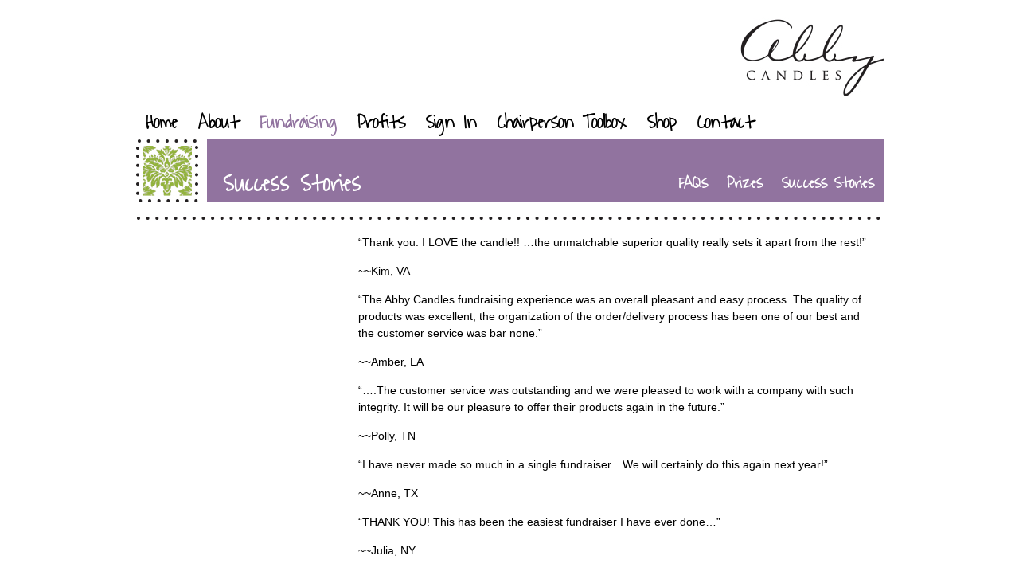

--- FILE ---
content_type: text/html; charset=utf-8
request_url: http://abbycandles.com/fundraising/success-stories/
body_size: 19518
content:


<!DOCTYPE html>
<!--[if lt IE 7]>      <html class="no-js lt-ie9 lt-ie8 lt-ie7"> <![endif]-->
<!--[if IE 7]>         <html class="no-js lt-ie9 lt-ie8"> <![endif]-->
<!--[if IE 8]>         <html class="no-js lt-ie9"> <![endif]-->
<!--[if gt IE 8]><!--> <html class="no-js"> <!--<![endif]-->
<head id="head1"><link href="../../App_Themes/Abby/00-normalize.css" type="text/css" rel="stylesheet" /><link href="../../App_Themes/Abby/01-main.css" type="text/css" rel="stylesheet" /><link href="../../App_Themes/Abby/10-style.css" type="text/css" rel="stylesheet" /><meta charset="utf-8" /><meta http-equiv="X-UA-Compatible" content="IE=edge,chrome=1" /><title>
	Success Stories
</title><link href="https://fonts.googleapis.com/css?family=Waiting+for+the+Sunrise" rel="stylesheet" type="text/css" />
<!--[if lte IE 9]>
    <link rel="stylesheet" href="https://fonts.googleapis.com/css?family=Waiting+for+the+Sunrise:400" />
<![endif]-->
    

    <script src="/common/js/modernizr-2.6.2.min.js"></script>
    <script type="text/javascript" src="/common/js/common.js"></script>

    
<script>
    (function (i, s, o, g, r, a, m)
    {
        i['GoogleAnalyticsObject'] = r; i[r] = i[r] || function ()
        {
            (i[r].q = i[r].q || []).push(arguments)
        }, i[r].l = 1 * new Date(); a = s.createElement(o),
        m = s.getElementsByTagName(o)[0]; a.async = 1; a.src = g; m.parentNode.insertBefore(a, m)
    })(window, document, 'script', '//www.google-analytics.com/analytics.js', 'ga');

    ga('create', 'UA-49840415-1', 'abbycandles.com');
    ga('send', 'pageview');

</script>

<link href="/Telerik.Web.UI.WebResource.axd?d=PMrIT5dOWaVYIcpFWUE4nCYuSJwnlyDLYirR_T4eSgyAk-OTWh967v2w2z6rWrK_k_XmlI4sFktAxr-TXkELz9yErPqNoIR_zPU-40fJu_rUw462kZ9POitWh6oHVD1I0&amp;t=638840874637275692&amp;compress=1&amp;_TSM_CombinedScripts_=%3b%3bTelerik.Web.UI%2c+Version%3d2020.1.114.45%2c+Culture%3dneutral%2c+PublicKeyToken%3d121fae78165ba3d4%3aen-US%3a40a36146-6362-49db-b4b5-57ab81f34dac%3a45085116%3ad7e35272%3a4f5793d0%3a623b54e%3aed2942d4%3ac5d7b491" type="text/css" rel="stylesheet" /></head>
<body  class="yellow">
    <form method="post" action="./" id="form1">
<div class="aspNetHidden">
<input type="hidden" name="RadStyleSheetManager1_TSSM" id="RadStyleSheetManager1_TSSM" value="" />
<input type="hidden" name="RadScriptManager1_TSM" id="RadScriptManager1_TSM" value="" />
<input type="hidden" name="__EVENTTARGET" id="__EVENTTARGET" value="" />
<input type="hidden" name="__EVENTARGUMENT" id="__EVENTARGUMENT" value="" />
<input type="hidden" name="__VIEWSTATE" id="__VIEWSTATE" value="47OaNdsppl286gF+mVc6DwUtpebDoVdm84/c/[base64]/ziCNNC5vPfzN7YXyDSvP9gjBg5jbmi4C4eFYVxbCHZaYfyyMK0i605NKjcFBOmnKei92TIVvd6rK4q8EgD+Z0KLQgwFXxQCO5BwMCtxUzSkyxPlEQb/S0heV33eKjbVdceubK2Sco3VwTxClpk/FCVfXLpQ94tifiZkwTLwHi1Rxqvd0=" />
</div>

<script type="text/javascript">
//<![CDATA[
var theForm = document.forms['form1'];
if (!theForm) {
    theForm = document.form1;
}
function __doPostBack(eventTarget, eventArgument) {
    if (!theForm.onsubmit || (theForm.onsubmit() != false)) {
        theForm.__EVENTTARGET.value = eventTarget;
        theForm.__EVENTARGUMENT.value = eventArgument;
        theForm.submit();
    }
}
//]]>
</script>


<script src="/WebResource.axd?d=pynGkmcFUV13He1Qd6_TZMbrKJDrnX3XVdpMwM-NdhuFKAF-gfeMx9R74PjnrJX4XYoxb3JHZfc9mS36DJdpkQ2&amp;t=638901356248157332" type="text/javascript"></script>


<script src="/Telerik.Web.UI.WebResource.axd?_TSM_HiddenField_=RadScriptManager1_TSM&amp;compress=1&amp;_TSM_CombinedScripts_=%3b%3bSystem.Web.Extensions%2c+Version%3d4.0.0.0%2c+Culture%3dneutral%2c+PublicKeyToken%3d31bf3856ad364e35%3aen-US%3aa8328cc8-0a99-4e41-8fe3-b58afac64e45%3aea597d4b%3ab25378d2%3bTelerik.Web.UI%3aen-US%3a40a36146-6362-49db-b4b5-57ab81f34dac%3a16e4e7cd%3af7645509%3a22a6274a%3aed16cbdc%3a88144a7a%3a24ee1bba%3ac128760b%3a19620875%3a874f8ea2%3ac172ae1e%3af46195d3%3a9cdfc6e7%3a33715776%3ae330518b%3a2003d0b8%3a1e771326%3ac8618e41%3ae4f8f289%3a1a73651d%3a333f8d94" type="text/javascript"></script>
<div class="aspNetHidden">

	<input type="hidden" name="__VIEWSTATEGENERATOR" id="__VIEWSTATEGENERATOR" value="B8F458F9" />
	<input type="hidden" name="__EVENTVALIDATION" id="__EVENTVALIDATION" value="KPnN5/ThRW3nPF6im/g2UzXatdO9Ccj0EcCxZkguENHIriZm1e/0MhSXPRVhk3gheaHvUOQZ2yFbAxPjqUSR6tXuteDgJRRwLYwG9kUjMqfvehhNe/ApUFWVGMgI7WQf" />
</div>
        <script type="text/javascript">
//<![CDATA[
Sys.WebForms.PageRequestManager._initialize('ctl00$RadScriptManager1', 'form1', ['tctl00$RadAjaxManager1SU','RadAjaxManager1SU'], [], [], 90, 'ctl00');
//]]>
</script>

          <Script type="text/javascript">
            function onRequestStart(sender, args)
            {

              if (args.get_eventTarget().indexOf("ExportTo") >= 0)
              {

                args.set_enableAjax(false);

              }

            }
          </Script>

        <div id="LoadingPanel1" style="display:none;height:64px;width:200px;">
	
            <span id="LabelAjaxLoad" style="color:Black;">Loading... </span>
        
</div>
        <div id="ctl00_RadNotification" style="display:none;">
	<!-- 2020.1.114.45 --><div id="ctl00_RadNotification_popup" class="RadNotification RadNotification_Default rnRoundedCorners" style="display:none;position:absolute;">
		<div class="rnTitleBar" id="ctl00_RadNotification_titlebar">
			<span class="rnTitleBarIcon"><img src="/WebResource.axd?d=CZVn9yIcBNb4BMXatiSt3uwV28Nz3hNp9KjIEK8_UDR4y1N2eYA9R6ultXsVOYM-2BVw2F_QP081d5qWlDkLBBLslv6quIJYGmOF5OiH_UTjBwbWjAv1--toaumAxQEjePGD3I14pHCchFoGeafmSHjOWYqmTyiVj7_qX01OKT81&amp;t=637144937660000000" alt="" /></span><span class="rnTitleBarTitle">Message</span><ul class="rnCommands">
				<li class="rnCloseIcon"><a href="javascript:void(0);" title="Close" id="ctl00_RadNotification_rnCloseIcon"></a></li>
			</ul>
		</div><div id="ctl00_RadNotification_XmlPanel" class="RadXmlHttpPanel">
			<div id="ctl00_RadNotification_C" class="rnContentWrapper">
				<div class="rnContentIconClipIn">
					<div class="rnContentIconClip">
						<img src="/WebResource.axd?d=CZVn9yIcBNb4BMXatiSt3uwV28Nz3hNp9KjIEK8_UDR4y1N2eYA9R6ultXsVOYM-2BVw2F_QP081d5qWlDkLBBLslv6quIJYGmOF5OiH_UTjBwbWjAv1--toaumAxQEjePGD3I14pHCchFoGeafmSHjOWYqmTyiVj7_qX01OKT81&amp;t=637144937660000000" alt="" />
					</div>
				</div><div id="ctl00_RadNotification_simpleContentDiv" class="rnContent"></div>
			</div><input type="hidden" name="ctl00$RadNotification$hiddenState" id="ctl00_RadNotification_hiddenState" /><input id="ctl00_RadNotification_XmlPanel_ClientState" name="ctl00_RadNotification_XmlPanel_ClientState" type="hidden" />
		</div><div tabindex="0" id="ctl00_RadNotification_TitleMenu">
			<div class="RadMenu RadMenu_Default RadMenu_Context RadMenu_Default_Context rmRoundedCorners rmRoundedCorners_Default">

			</div><input class="rmActive rmVertical rmGroup rmLevel1" id="ctl00_RadNotification_TitleMenu_ClientState" name="ctl00_RadNotification_TitleMenu_ClientState" type="hidden" />
		</div>
	</div><input id="ctl00_RadNotification_ClientState" name="ctl00_RadNotification_ClientState" type="hidden" />
</div>
        

        <div id="RadAjaxManager1SU">
	<span id="ctl00_RadAjaxManager1" style="display:none;"></span>
</div>

        <div class="maincontainer">
            <div class="header">
                
                <div class="abbylogo">
                    <a href="/"><img class="logo" src="/wp-content/themes/AbbyTheme/images/abbylogo.jpg" alt="Abby Candles" /></a>
                </div><!-- end abbylogo -->
                
<!--<div>
  CustomerId: 1
</div>-->
<div class="nav">
    <div id="menu"><!-- TODO: add 'current-menu-item' and 'current_page_item' to current menu item -->
        <!--<div style="position:absolute; left:870px; top:-5px;"><a href="/ahg/"><img src="/wp-content/themes/AbbyTheme/images/ahg-menu-logo.png" alt="American Heritage Girls" /></a></div>-->
        <div class="menu-main-container"><ul id="menu-main" class="menu">
            <li id="menu-item-379" class="           menu-item menu-item-type-post_type menu-item-object-page menu-item-379 "><a href="/" >Home</a></li>
            <li id="menu-item-378" class="purplelink menu-item menu-item-type-post_type menu-item-object-page menu-item-378 "><a href="/about-us/" >About</a></li>
            <li id="menu-item-377" class="yellowlink menu-item menu-item-type-post_type menu-item-object-page menu-item-377 "><a href="/fundraising/" >Fundraising</a></li>
            <li id="menu-item-399" class="pinklink   menu-item menu-item-type-post_type menu-item-object-page menu-item-399 "><a href="/profits/" >Profits</a></li>
            <li id="menu-item-376" class="limelink   menu-item menu-item-type-post_type menu-item-object-page menu-item-376 "><a href="/sign-in-register/" >Sign In</a></li>
            <li id="menu-item-375" class="bluelink   menu-item menu-item-type-post_type menu-item-object-page menu-item-375 "><a href="/chairperson-toolbox/" >Chairperson Toolbox</a></li>
            <li id="menu-item-629" class="greenlink  menu-item menu-item-type-post_type menu-item-object-page menu-item-629 "><a href="http://shop.abbycandles.com?cid=1" >Shop</a></li>
            <li id="menu-item-373" class="           menu-item menu-item-type-post_type menu-item-object-page menu-item-373 "><a href="/contact/" >Contact</a></li>
        </ul></div>
    </div><!-- end menu -->
</div><!-- end nav -->


                <div class="titlebarcontain">
                    <div class="titlebarlogo">
                        <img src="/wp-content/themes/AbbyTheme/images/interiorheaderbox.jpg" alt="Logo box" />
                    </div><!-- end titlebarlogo -->
                    
    <div class="titlebaryellow">
        <h1>Success Stories</h1>
        <div class="subnav">
            <div id="submenu">
                <div class="menu-fundraising-container"><ul id="menu-fundraising" class="menu">
                    <li id="menu-item-408" class="menu-item menu-item-type-post_type menu-item-object-page menu-item-408"><a href="/fundraising/faqs/" >FAQs</a></li>
                    <li id="menu-item-410" class="menu-item menu-item-type-post_type menu-item-object-page menu-item-410"><a href="/fundraising/prizes-and-incentives/" >Prizes</a></li>
                    <li id="menu-item-409" class="menu-item menu-item-type-post_type menu-item-object-page menu-item-409"><a href="/fundraising/success-stories/" >Success Stories</a></li>
                    <!--<li id="menu-item-837" class="menu-item menu-item-type-taxonomy menu-item-object-category menu-item-837"><a href="/category/tipstools/" >Tips and Tools</a></li>-->
                </ul></div>                    
            </div><!-- end submenu -->
        </div><!-- end subnav -->
        <div class="clear"> </div><!-- end clear -->
    </div><!-- end titlebar -->
                    <img style="padding-top: 15px;" src="/wp-content/themes/AbbyTheme/images/footerdots.jpg" alt="dots" />
                </div><!-- end titlebarcontain -->
            </div><!-- end header -->

            
    <div class="bodyarea">
    
        <div class="pagesidebar">
            <div id="widget_sp_image-13" class="widget widget_sp_image"><img width="225" height="78" alt="" class="attachment-225x78" style="max-width: 225px;max-height: 78px;" src="http://abbycandles.decisiondesign.com/wp-content/uploads/2012/09/thumbsup.jpg" /></div>        
        </div><!-- end pagesidebar -->
        
        <div class="bodycontent">
            <p><em>“Thank you. I LOVE the candle!! …the unmatchable superior quality really sets it apart from the rest!”</em></p>
            <p><em>     ~~Kim, VA</em></p>
            <p><em>“The Abby Candles fundraising experience was an overall pleasant and easy process. The quality of products was excellent, the organization of the order/delivery process has been one of our best and the customer service was bar none.”</em></p>
            <p><em>     ~~Amber, LA</em></p>
            <p><em>“….The customer service was outstanding and we were pleased to work with a company with such integrity.  It will be our pleasure to offer their products again in the future.”</em></p>
            <p><em>     ~~Polly, TN</em></p>
            <p><em>“I have never made so much in a single fundraiser…We will certainly do this again next year!”</em></p>
            <p><em>     ~~Anne, TX</em></p>
            <p><em>“THANK YOU! This has been the easiest fundraiser I have ever done…”</em></p>
            <p><em>     ~~Julia, NY</em></p>
            <p><em>“I just lit the first of 6 Abby candles I bought&#8230;These 6 candles aren’t going to last me until next fall, I’m sure. These are the BEST candles I have ever had.”</em></p>
            <p><em>     ~~Rita, IN</em></p>
        </div><!-- end bodycontent -->
        <div class="clear"> </div><!-- end clear -->

        
<div class="bucket">
    <h2>Contact</h2>
    <p>Abby Candles Fundraising<br>
    200 S. 19th Street<br>
    Moore, OK 73160<br>
    (405) 895-9957</p>
</div>
<div class="bucket">
    <h2>Share</h2>
    <a style="padding-right: 10px;" href="http://www.facebook.com/sharer.php?u=http%3A%2F%2fabbycandles.com/default.aspx" target="_blank"><img src="/wp-content/themes/AbbyTheme/images/facebooksmall.png" alt="Share on Facebook" /></a> 
    <a style="padding-right: 10px;" href="http://www.instagram.com/abbycandles" target="_blank"><img src="/wp-content/themes/AbbyTheme/images/instagramxsmall.png" alt="Share on Instagram" /></a>
    <a href="javascript:void((function(){var%20e=document.createElement('script'); e.setAttribute('type','text/javascript'); e.setAttribute('charset','UTF-8'); e.setAttribute('src','https://assets.pinterest.com/js/pinmarklet.js?r='+Math.random()*99999999);document.body.appendChild(e)})());"> <img src="/wp-content/themes/AbbyTheme/images/pinterestsmall.png" alt="Pin It" /></a>
</div>
<div class="bucketlast">
    <h2>Affiliates</h2>
    <a style="padding-right: 10px;" href="http://www.candles.org/" target="_blank"><img src="/wp-content/uploads/2012/08/national-candle-association-logo.jpg" alt="National Candle Association" /></a> 
</div>

    </div><!-- end bodyarea -->


            
<div class="footer">
    <img src="/wp-content/themes/AbbyTheme/images/footerdots.jpg" alt="footer dots" />
    <div class="footertexthome">
        <p>&copy; 2026 Abby Candles Fundraising - All Rights Reserved |  200 SE 19th St.  |  Moore, OK 73160  |  (405) 895-9957</p>
    </div><!-- end footertexthome -->
    <div class="footertext">
        <div class="menu-footer-container"><ul id="menu-footer" class="menu">
            <li id="menu-item-402" class="menu-item menu-item-type-post_type menu-item-object-page current-menu-item page_item page-item-309 current_page_item menu-item-402"><a href="/" >home</a></li>
            <li id="menu-item-401" class="menu-item menu-item-type-post_type menu-item-object-page menu-item-401"><a href="/about-us/" >about</a></li>
            <li id="menu-item-400" class="menu-item menu-item-type-post_type menu-item-object-page menu-item-400"><a href="/fundraising/" >fundraising</a></li>
            <li id="menu-item-404" class="menu-item menu-item-type-post_type menu-item-object-page menu-item-404"><a href="/profits/" >profits</a></li>
            <li id="menu-item-403" class="menu-item menu-item-type-post_type menu-item-object-page menu-item-403"><a href="/sign-in-register/" >sign in / register</a></li>
            <li id="menu-item-407" class="menu-item menu-item-type-post_type menu-item-object-page menu-item-407"><a href="/chairperson-toolbox/" >chairperson toolbox</a></li>
            <li id="menu-item-630" class="menu-item menu-item-type-post_type menu-item-object-page menu-item-630"><a href="http://shop.abbycandles.com?cid=" >shop</a></li>
            <li id="menu-item-405" class="last menu-item menu-item-type-post_type menu-item-object-page menu-item-405"><a href="/contact/" >contact</a></li>
        </ul></div>        
    </div><!-- end footertext -->
</div><!-- end footer -->

        </div>
    

<script type="text/javascript">
//<![CDATA[
window.__TsmHiddenField = $get('RadScriptManager1_TSM');;(function() {
                        function loadHandler() {
                            var hf = $get('RadStyleSheetManager1_TSSM');
                            if (!hf._RSSM_init) { hf._RSSM_init = true; hf.value = ''; }
                            hf.value += ';Telerik.Web.UI, Version=2020.1.114.45, Culture=neutral, PublicKeyToken=121fae78165ba3d4:en-US:40a36146-6362-49db-b4b5-57ab81f34dac:45085116:d7e35272:4f5793d0:623b54e:ed2942d4:c5d7b491';
                            Sys.Application.remove_load(loadHandler);
                        };
                        Sys.Application.add_load(loadHandler);
                    })();Sys.Application.add_init(function() {
    $create(Telerik.Web.UI.RadAjaxLoadingPanel, {"initialDelayTime":500,"isSticky":false,"minDisplayTime":500,"skin":"","uniqueID":"ctl00$LoadingPanel1","zIndex":90000}, null, null, $get("LoadingPanel1"));
});

WebForm_InitCallback();Sys.Application.add_init(function() {
    $create(Telerik.Web.UI.RadXmlHttpPanel, {"_isCallbackPanel":true,"_uniqueId":"ctl00$RadNotification$XmlPanel","clientStateFieldID":"ctl00_RadNotification_XmlPanel_ClientState","enableClientScriptEvaluation":true,"loadingPanelID":""}, null, null, $get("ctl00_RadNotification_XmlPanel"));
});
Sys.Application.add_init(function() {
    $create(Telerik.Web.UI.RadContextMenu, {"_childListElementCssClass":"rmActive rmVertical rmGroup rmLevel1","_skin":"Default","clientStateFieldID":"ctl00_RadNotification_TitleMenu_ClientState","collapseAnimation":"{\"duration\":450}","enableRoundedCorners":true,"expandAnimation":"{\"duration\":450}","itemData":[],"targets":[]}, null, null, $get("ctl00_RadNotification_TitleMenu"));
});
Sys.Application.add_init(function() {
    $create(Telerik.Web.UI.RadNotification, {"_audioMimeType":"audio/wav","_audioUrl":"none","autoCloseDelay":30000,"clientStateFieldID":"ctl00_RadNotification_ClientState","contentScrolling":3,"formID":"form1","height":"150px","position":22,"title":"Message","width":"450px"}, null, null, $get("ctl00_RadNotification"));
});
Sys.Application.add_init(function() {
    $create(Telerik.Web.UI.RadAjaxManager, {"_updatePanels":"","ajaxSettings":[],"clientEvents":{OnRequestStart:"onRequestStart",OnResponseEnd:""},"defaultLoadingPanelID":"","enableAJAX":true,"enableHistory":false,"links":[],"styles":[],"uniqueID":"ctl00$RadAjaxManager1","updatePanelsRenderMode":0}, null, null, $get("ctl00_RadAjaxManager1"));
});
//]]>
</script>
</form>
</body>
</html>


--- FILE ---
content_type: text/css
request_url: http://abbycandles.com/App_Themes/Abby/10-style.css
body_size: 16675
content:
/* reset */

html,  body,  div,  span,  applet,  object,  iframe, 
h1,  h2,  h3,  h4,  h5,  h6,  p,  blockquote,  pre, 
a,  abbr,  acronym,  address,  big,  cite,  code, 
del,  dfn,  em,  img,  ins,  kbd,  q,  s,  samp, 
small,  strike,  sub,  sup,  tt,  var, 
b,  u,  i,  center, 
dl,  dt,  dd,  ol,  ul,  li, 
fieldset,  form,  label,  legend, 
table,  caption,  tbody,  tfoot,  thead,  tr,  th,  td, 
article,  aside,  canvas,  details,  embed,  
figure,  figcaption,  footer,  header,  hgroup,  
menu,  nav,  output,  ruby,  section,  summary, 
time, mark, audio, video {
  margin: 0;
  padding: 0;
  border: 0;
  font-size: 100%;
  font: inherit;
  vertical-align: baseline;
  line-height: 1.5em;
}

article,  aside,  details,  figcaption,  figure,  
footer,  header,  hgroup,  menu,  nav,  section {
  display: block;
}

ol,  ul {
  list-style: none;
}

table {
  /*border-collapse: collapse;*/
  border-spacing: 0;
}

a {
  text-decoration: none;
  color: #92b235;
}

a:hover {
  text-decoration: underline;
}

.clear {
  clear: both;
}
/* end reset */

body {
font-family: Arial, Helvetica, sans-serif;
font-size: 14px;
color: black;
padding-bottom: 15px;
}

p {
font-family: Arial, Helvetica, sans-serif;
font-size: 14px;
color: black;
padding-bottom: 15px;
}

h1,  h2,  h3,  h4,  h5,  h6 {
clear: both;
font-family: 'Waiting for the Sunrise', serif;
color: black;
font-weight: bold;
}

.ahg h1,  .ahg h2,  .ahg h3, .ahg h4, .ahg h5, .ahg h6 {
font-family: georgia, times, serif;
font-weight: normal;
}

h2 {
font-size: 26px;
}

h3 {
font-size: 24px;
}

h4 {
font-size: 20px;
}

div.RadGrid_Default .rgAltRow
{
  background-color:rgb(230,230,230);
}

.text-readonly
{
  background-color:lightgray;
}

body.ahg .bodyarea a {
text-decoration: none;
color: #035FAA !important;
}

.nobr	{ 
  white-space:nowrap; 
}


.maincontainer {
width: 940px;
height: 100%;
margin-left: auto;
margin-right: auto;
}

.header {
width: 100%;
}

.buffer {
width: 100%;
height: 20px;
}

.nav ol, .nav  ul {
  list-style: none;
}

.nav {
position: relative;
height: 33px;
line-height: 33px;
font-size: 24px;
padding-top: 10px;
padding-bottom: 5px;
}

.nav #menu {
position: relative;
float: left;
}

.nav #menu li {
float: left;
position: relative;
}

.nav #menu li a {
float: left;
padding: 0 13px;
}

.nav #menu li a:hover {
color: #49949a;
}

/* Menu Colors */

.nav #menu li.greenlink a:hover {
color: #92b235;
}

.nav #menu li.bluelink a:hover {
color: #6ea1bc;
}

.nav #menu li.pinklink a:hover {
color: #b25d70;
}

.nav #menu li.limelink a:hover {
color: #becc7a;
}

.nav #menu li.yellowlink a:hover {
color: #91739F;
}

.nav #menu li.purplelink a:hover {
color: #7373aa;
}

	
.nav #menu li.ahg a:hover {
color: #035faa;
}

body.green .nav #menu li.greenlink a {
color: #92b235;
}

body.blue .nav #menu li.bluelink a {
color: #6ea1bc;
}

body.pink .nav #menu li.pinklink a {
color: #b25d70;
}

body.lime .nav #menu li.limelink a {
color: #becc7a;
}

body.yellow .nav #menu li.yellowlink a {
color: #91739F;
}

body.purple .nav #menu li.purplelink a {
color: #7373aa;
}

body.ahg .nav #menu li.ahg a {
font-family: Georgia, Times, serif;
font-size: 16px;
font-weight: normal;
}

.nav #menu li:hover ul {
display: block;
}

.nav #menu li:hover ul li:hover ul {
display: block;
visibility: visible;
}

.nav #menu li ul {
display: none;
position: absolute;
top: 31px;
left: 0;
width: 180px;
text-align: left;
background-color: white;
}

.nav #menu li ul li {
float: none;
}

.nav #menu li ul li ul {
display: none;
position: absolute;
top: 0px;
left: 180px;
width: 220px;
text-align: left;
visibility: hidden;
}

.nav #menu li ul li li ul li {
float: none;
}

.nav #menu li ul a {
float: none;
display: block;
height: 30px;
line-height: 30px;
font-size: 16px;
font-weight: bold;
padding-left: 15px;
}

.nav #menu li ul li ul a {
float: none;
display: block;
height: 30px;
line-height: 30px;
font-size: 14px;
font-weight: bold;
padding-left: 15px;
}

.nav a {
color: #000;
text-decoration: none;
font-family: 'Waiting for the Sunrise', serif;
font-weight: bold;
}



.bodyareahome {
width: 100%;
}

	.bodyareahome h1 {
display: block;
padding: 10px;
padding-bottom: 6px;
width: 280px;
background-color: #49949a;
color: black;
font-size: 26px;
font-family: 'Waiting for the Sunrise', serif;
font-weight: bold;
margin-bottom: 8px;
}

	

	.bodyareahome h2 {
font-size: 24px;
font-family: Georgia, "Times New Roman", Times, serif;
color: #92b235;
font-weight: normal;
}

	

	.bodyareahome h3 {
font-size: 22px;
font-family: Georgia, "Times New Roman", Times, serif;
color: #92b235;
text-align: center;
padding-bottom: 15px;
font-weight: normal;
}

	

	.bodyareahome h4 {
font-size: 24px;
font-family: Georgia, "Times New Roman", Times, serif;
color: black;
font-weight: normal;
}

	

	.tophomesection {
width: 100%;
padding-top: 2px;
}

	

.calloutleft {
float: left;
width: 530px;
height: 355px;
}

		

.calloutleft h1 {
width: 510px;
padding: 10px;
padding-top: 6px;
padding-bottom: 1px;
background-color: #92b235;
color: black;
font-size: 24px;
font-family: 'Waiting for the Sunrise', serif;
font-weight: bold;
margin-bottom: 0px;
}

			

.calloutleft img {
margin-top: 0px;
}

		

.homevideo {
float: right;
background-image: url(../../wp-content/themes/AbbyTheme/images/videobg.jpg);
background-repeat: no-repeat;
width: 340px;
height: 335px;
padding: 10px;
}

		

	.midhome {
width: 100%;
padding-top: 30px;
}

	

		.midcolleft {
float: left;
width: 280px;
}

		

		.midcolright {
width: 633px;
float: right;
padding-left: 27px;
}

		

			.midcolright1 {
float: left;
width: 300px;
}

			

			.midcolright2 {
float: right;
width: 300px;
}

			

					

.bodyarea {
width: 100%;
}

.footer {
width: 100%;
padding-top: 25px;
}

#menu-footer {
width: 800px;
margin-left: auto;
margin-right: auto;
}

 #menu-footer li {
display: inline;
text-align: center;
padding-right: 10px;
border-right: solid 1px black;
}

 

 #menu-footer li.last {
padding-right: 0px;
border-right: none;
}



#menu-ahg-foot {
width: 800px;
margin-left: auto;
margin-right: auto;
}

 #menu-ahg-foot li {
display: inline;
text-align: center;
padding-right: 10px;
border-right: solid 1px black;
}

 

 #menu-ahg-foot li.last {
padding-right: 0px;
border-right: none;
}

	.footertexthome {
text-align: center;
padding: 25px;
padding-bottom: 10px;
}

	.footertexthome p {
font-size: 13px;
color: black;
font-family: Georgia, "Times New Roman", Times, serif;
padding-bottom: 0px;
}

	

	.footertexthome a {
font-size: 13px;
color: black;
font-family: Georgia, "Times New Roman", Times, serif;
text-decoration: underline;
}

	

	.footertexthome a:hover {
text-decoration: none;
}

	

	.footertext {
text-align: center;
padding: 25px;
padding-top: 10px;
}

	.footertext p {
font-size: 13px;
color: black;
font-family: Georgia, "Times New Roman", Times, serif;
}

	

	.footertext a {
font-size: 13px;
color: black;
font-family: Georgia, "Times New Roman", Times, serif;
padding-left: 5px;
padding-right: 5px;
}

	

	.footertext a:hover {
text-decoration: underline;
}

	

/* Interior styles */

.abbylogo {
width: 100%;
height: 106px;
padding-top: 20px;
}

.logo {
float: right;
width: 180px;
height: 106px;
}

.titlebarcontain {
width: 100%;
height: 100px;
padding-bottom: 20px;
}

	.titlebarcontain h1 {
font-family: 'Waiting for the Sunrise', serif;
font-weight: bold;
color: white;
font-size: 30px;
padding-left: 20px;
padding-top: 35px;
float: left;
}



	.titlebarcontain .titlebarahg h1 {
font-family: georgia, times, serif;
font-size: 28px;
font-weight: normal;
float: right;
padding-right: 10px;
}



	.titlebarlogo {
float: left;
width: 80px;
height: 80px;
padding-right: 10px;
}

	

	.titlebar {
float: right;
height: 80px;
width: 850px;
background-color: #49949a;
}

	

	.titlebargreen {
float: right;
height: 80px;
width: 850px;
background-color: #92b235;
}

	

	.titlebarblue {
float: right;
height: 80px;
width: 850px;
background-color: #6ea1bc;
}

	

	.titlebarpink {
float: right;
height: 80px;
width: 850px;
background-color: #b25d70;
}

	

	.titlebarlime {
float: right;
height: 80px;
width: 850px;
background-color: #becc7a;
}

	

	.titlebaryellow {
float: right;
height: 80px;
width: 850px;
background-color: #91739F;
}

	

	.titlebarpurple {
float: right;
height: 80px;
width: 850px;
background-color: #7373aa;
}

	

	.titlebarahg {
float: right;
height: 80px;
width: 940px;
background: url(../../wp-content/uploads/2013/03/ahg-header-bg3.jpg) no-repeat;
}

	

.subnav {
position: relative;
float: right;
height: 25px;
line-height: 25px;
font-size: 21px;
padding-top: 40px;
}

.subnav #submenu {
position: relative;
float: right;
}

.subnav #submenu li {
float: left;
position: relative;
}

.subnav #submenu li a {
float: left;
padding: 0 12px;
font-family: 'Waiting for the Sunrise', serif;
font-weight: bold;
color: white;
}

.subnav #submenu ul#menu-ahg-fundraising li a {
font-family: georgia, times, serif;
font-weight: normal;
}

.subnav #submenu li a:hover {
color: black;
text-decoration: none;
}


.subnav #menu-about {
    font-size:26px;
}

	

.pagesidebar {
width: 230px;
float: left;
}

.pagesidebar img {
margin-bottom: 20px;
}

.bodycontent {
float: right;
width: 645px;
padding-right: 15px;
}

.bucket {
background-color: #eaeaf2;
width: 270px;
margin-right: 20px;
float: left;
min-height: 130px;
margin-bottom: 15px;
margin-top: 25px;
padding: 15px;
}

.bucketlast {
background-color: #eaeaf2;
width: 270px;
float: left;
min-height: 130px;
margin-bottom: 15px;
margin-top: 25px;
padding: 15px;
}

	.bucket p,  .bucketlast p {
font-family: Georgia, "Times New Roman", Times, serif;
font-size: 13px;
}

.widget {
padding-bottom: 15px;
}

.widget li {
margin-bottom: 5px;
}

.entry h1 a {
color: #49949a;
font-size: 24px;
}

.entry h1 a:hover {
color: gray;
font-size: 24px;
text-decoration: none;
}

.entry {
  padding-bottom: 25px;
}

.entry .posted {
  font-size: smaller;
  color: gray;
}

.widget_pndl_featuredproductwidget img {
  padding-bottom: 0px;
}

.item_image {
  padding-top: 15px;
}

.blind_down img {
  padding-bottom: 0px;
}

.live-search-text .description {
  display: none;
}

.live-search-text {
  margin: 6px;
  margin-top: 15px;
}


.alignright {
  float: right;
  padding-left: 15px;
  padding-bottom: 15px;
}

.alignleft {
  float: left;
  padding-right: 15px;
  padding-bottom: 15px;
}

.gallery {
  margin-top: 5px;
  margin-bottom: 15px;
  clear: both;
}

.wp-caption-text {
  font-size: smaller;
  font-style: italic;
  text-align: center;
}

/* Custom Profile Styling */
#teacher-list {
  clear: both;
  width: 300px;
  max-height: 250px;
  overflow-y: auto;
  overflow-x: none;
  background: #F3F3FB;
}

.teacher {
  padding: 0.3em;
  margin-bottom: 0.1em;
}
.teacher:hover {
  cursor: pointer;
  background: #EAEAF2;
}

.teacher-name {
  font-weight: bold;
}

span.description {
  display: block;
  clear: left;
}


.gridSearch
{
  float: right;
  margin: 0 auto;
}


/* Fundraising Tools Styling */
table.ahg-sales, #teacher-table {
  clear: both;
  width: 650px;
  margin: 0.5em 0;
  border: 1px solid #49949A;
}
table.ahg-sales th, #teacher-table th {
  padding: 0.3em;
  color: #FFF;
  font-weight: bold;
  text-align: left;
}
#teacher-table th {
  background: #49949A;
}
table.ahg-sales tbody tr:hover, table.ahg-sales tbody tr:nth-child(odd):hover {
  background: #DDDDE3;
}
table.ahg-sales tbody tr:nth-child(odd) {
  background: #D5D5DB;
}
table.ahg-sales td, #teacher-table td {
  padding: 0.3em;
}
table.ahg-sales td a, #teacher-table td a {
  color: #464B7F;
}
table.ahg-sales tfoot tr {
  background: #B1B1B7;
  color: #FFF;
  font-weight: bold;
}
table.ahg-sales tr.total-sales td:first-child {
  padding-right: 0.3em;
  text-align: right;
}
.menu-ahg-tools-container {
  display: none;
}
#menu-ahg-tools .current-menu-item {
  font-weight: bold;
  cursor: default;
}
p.ahg-return {
  clear: both;
}
.short-header {
  float: left;
  width: 60%;
  height: 1.2em;
  margin-top: 1em;
}
.edit-email {
  float: right;
  width: 30%;
  height: 0.3em;
  margin-top: 1em;
  padding-top: 0.7em;
  text-align: right;
  color: #92B235;
  cursor: pointer;
}
a.email-submit {
  display: block;
  width: 100px;
  margin: 0.5em 0.25em;
  padding: 0.5em;
  background: #49949A;
  border: 1px solid #49949A;
  color: #FFF;
  font-weight: bold;
  text-align: center;
}
.message {
  padding: 1em;
  margin: 0 0 1em;
  background: #FFFFD4;
  border: #FDFF50;
}

form#organizer-upload input#organizers_file {
  border: 1px solid #92B235;
}
div#organizer-upload input#organizers_file {
  border: 1px solid #92B235;
}

.organizer-name
{
  padding-bottom: 5px;
}

.hidden {
  display: none;
}

#email-preview {
    background-color:#f0f0f0;
    margin:0px;
    padding:10px;
}

/*fundraising faqs steps*/

.frList
{
  padding: 0px 0px 0px 100px;
  margin: 0px 0px 0px 0px;
  list-style-type: circle;
}

/* Start Login */
.login {
	padding: 5px;
}
.login p.error {
	padding: 5px;
    margin: 0 0 1em;
	border: 1px solid #c00;
	background-color: #ffebe8;
	color: #333;
}
.login p.message {
	padding: 5px;
	border: 1px solid #e6db55;
	background-color: #ffffe0;
	color: #333;
}
.login form label {
	display: block;
}
.login label {
	display: block;
}
.login form p.forgetmenot label {
	display: inline;
}
.login p.forgetmenot label {
	display: inline;
}
.login input {
	margin: 5px 0;
}
.profile .screen-reader-text,
.profile .screen-reader-text span {
	height: 1px;
	left: -1000em;
	overflow: hidden;
	position: absolute;
	width: 1px;
}
.mu_register .hint {
	font-size: 12px;
	margin-bottom: 10px;
	display: block;
}
.mu_register label.checkbox {
	display: inline;
}
#pass-strength-result {
    border: 1px solid #ddd !important;
    margin: 12px 5px 5px 1px;
    padding: 3px 5px;
    text-align: center;
    width: 200px;
    background-color: #eee;
}
#pass-strength-result.strong,
#pass-strength-result.short {
    font-weight: bold;
}
#pass-strength-result.bad {
    background-color: #ffb78c;
    border-color: #ff853c !important;
}
#pass-strength-result.good {
    background-color: #ffec8b;
    border-color: #fc0 !important;
}
#pass-strength-result.short {
    background-color: #ffa0a0;
    border-color: #f04040 !important;
}
#pass-strength-result.strong {
    background-color: #c3ff88;
    border-color: #8dff1c !important;
}
/* End Login*/


/* Start Profile */
#your-profile label,
#your-profile label + a {
	vertical-align: middle;
}
#your-profile fieldset {
	border: 0 none;
	margin: 0;
	padding: 0;
}
#your-profile label {
	cursor: pointer;
	margin: 0;
	padding: 0;
}
#your-profile .form-table {
	border-collapse: collapse;
}
#your-profile .form-table th {
	padding: 10px;
	text-align: left;
	vertical-align: top;
	width: 150px;
}
#your-profile .form-table td {
	font-size: 11px;
	line-height: 20px;
	margin-bottom: 9px;
	padding: 8px 10px;
}
#your-profile .form-table div.color-option {
	display: block;
	clear: both;
	margin-top: 12px;
}
#your-profile .form-table input {
	margin: 1px;
	padding: 3px;
	line-height: 15px;
}
#your-profile .form-table input.tog {
	margin-top: 2px;
	margin-right: 2px;
	float: left;
}
#your-profile .form-table .color-palette {
	vertical-align: bottom;
	float: left;
	margin: -12px 3px 11px;
	width: auto;
	border: none;
}
#your-profile .form-table .color-palette td {
	border-width: 1px 1px 0;
	border-style: solid solid none;
	border-color: #fff;
	height: 10px;
	line-height: 20px;
	width: 10px;
}
#your-profile .form-table input[type="checkbox"],
#your-profile .form-table input[type="radio"] {
    vertical-align: middle;
}
#your-profile .form-table #pass-strength-result {
	float: left;
}
/* End Profile */


--- FILE ---
content_type: text/plain
request_url: https://www.google-analytics.com/j/collect?v=1&_v=j102&a=195472455&t=pageview&_s=1&dl=http%3A%2F%2Fabbycandles.com%2Ffundraising%2Fsuccess-stories%2F&ul=en-us%40posix&dt=Success%20Stories&sr=1280x720&vp=1280x720&_u=IEBAAAABAAAAACAAI~&jid=576199910&gjid=2131041965&cid=2066325078.1769288300&tid=UA-49840415-1&_gid=1392595439.1769288300&_r=1&_slc=1&z=1712760310
body_size: -285
content:
2,cG-Q5RCY1VZ0B

--- FILE ---
content_type: application/javascript
request_url: http://abbycandles.com/common/js/common.js
body_size: 10854
content:
// Client-side redirect: dynamically adds <form> to current page and submit. 
// Optionally adds additional query string key/value pairs(s) to url and hidden field(s) to form.
function redirectWithData(url, qrystrObj, dataObj, bPopup) {
	var fullURL = url;
	if (qrystrObj) {
		var sepChar = fullURL.indexOf('?') == -1 ? '?' : '&';

		for (qs in qrystrObj) {
			fullURL = fullURL.concat(sepChar, qs, '=', qrystrObj[qs]);
			sepChar = '&';
		}
	}

	var newForm2 = '<form method="post" style="display:none" action="' + fullURL + '"' + (bPopup ? ' target="_blank"' : '') + '>'
	if (dataObj) {
		for (d in dataObj) {
			var dataIn = '<input type="hidden" name="' + d + '" value="' + dataObj[d] + '" />';
			newForm2 += dataIn;
		}
	}
	newForm2 += "</form>"
	$(newForm2).appendTo($('body')).submit();
	
	/* This code isn't working in IE8 so building the form the old fashioned way above now
	var newForm = $("<form></form");
	$(newForm).hide().attr('method', 'post').attr('action', fullURL);
	if (bPopup)
		$(newForm).attr('target', '_blank');

	if (dataObj) {
		for (d in dataObj) {
			var dataIn = $('<input type="hidden"></input>').attr('name', d).val(dataObj[d]);
			$(newForm).append(dataIn);
		}
	}
	$(newForm).appendTo($('body')).submit();
	*/
}

// Returns value in colName cell from selected row(s) as string.
function getListOfSelectedCellValues(gridClientID, colName) {
	var retList = '';
	var grid = $find(gridClientID);
	if (grid) {
		var MasterTable = grid.get_masterTableView();
		if (MasterTable == null)
			return retList;
		var selectedRows = MasterTable.get_selectedItems();
		for (var i = 0; i < selectedRows.length; i++) {
			var row = selectedRows[i];
			var cell = MasterTable.getCellByColumnUniqueName(row, colName)
			retList = retList.concat(retList.length == 0 ? '' : ',', cell.innerHTML);
		}
	}
	return retList;
}

function isMobile() {
	var mobileDevice = false;
	if (/Android|webOS|iPhone|iPad|iPod|BlackBerry/i.test(navigator.userAgent)) {
		mobileDevice = true;
	}
	return mobileDevice;
}

// *********************************************************************************************
// *********  UI HELPERS - Requires JQuery *****************************************************

var isDirty = false;
setDirty = function () {
	if (inputFilteringDirtyEnabled)
		isDirty = true;
}

// JQuery Normalizes the "which" event member for all browsers

// Force input to be uppercase
function IEUpperCaseEventHandler(e) {
	if (inputFilteringForceUpperEnabled) {
		// Uppercase all character keys
		if (e.which >= 97 && e.which <= 122) {
			var targ = $id(e.target.id);
			var $targ = $("#" + e.target.id);
			//var targ = $targ.get(0);
			if (!$targ.is('[readonly]')) {
				if (document.selection) {
					targ.focus();
					sel = document.selection.createRange();
					sel.text = String.fromCharCode(e.which - 32);
					sel.select();

				}
			}

			return false;
		}
	}
}

function UpperCaseEventHandler(e) {
	if (inputFilteringForceUpperEnabled) {
		if (e.type == "keypress") {
			if ((e.which >= 97 && e.which <= 122) || (e.which >= 65 && e.which <= 90)) {
				e.ReturnValue = false;
				e.stopImmediatePropagation();
				return false;
			}
		}
		else {
			if (e.which >= 65 && e.which <= 90) {
				var targ = $id(e.target.id);
				var $targ = $("#" + e.target.id);
				//var targ = $targ.get(0);
				if (!$targ.is('[readonly]')) {
					if (targ.selectionStart || targ.selectionStart == '0') {
						var startpos = targ.selectionStart;
						var endpos = targ.selectionEnd;
						targ.value = targ.value.substring(0, startpos)
                    + String.fromCharCode(e.which)
                    + targ.value.substring(endpos, targ.value.length);
						targ.selectionStart = startpos + 1;
						targ.selectionEnd = targ.selectionStart;
						e.stopImmediatePropagation();
						e.returnValue = false;
						return false;
					}
				}

			}
		}
	}
}

// Enter key causes a submit
function CheckSubmitHandler(e) {
	if (inputFilteringCheckSubmitEnabled) {
		if (e.which && e.which == 13) {
			if (typeof (fnSubmit) != 'undefined')
				fnSubmit();   // Must define an fnSubmit function if bCheckSubmit
			return false;
		}
		else
			return true;
	}
	else
		return true;
}

function PasteTextHelper(sel) {
	if (inputFilteringForceUpperEnabled) {
		if (sel.length = 1) {
			var str = sel.val();
			sel.val(str.toUpperCase());
		}
	}
}

function PasteTextEventHandler(e) {
	var $el = $(this);
	// Issue is the text is not pasted yet - This pushes this function call
	//  to the bottom of the render queue - so the text will be there when it is called
	setTimeout(function () { PasteTextHelper($el); }, 0);
}

var inputFilteringDirtyEnabled = false;
var inputFilteringForceUpperEnabled = false;
var inputFilteringCheckSubmitEnabled = false;

function InitInputFiltering(bCheckDirty, bForceUpperCase, bCheckSubmit) {
	if (bForceUpperCase) {
		inputFilteringForceUpperEnabled = true;
		if ($.browser.msie) {
			$(":input:text, :input[type='textarea']").bind("keypress ", IEUpperCaseEventHandler);
		}
		else {
			$(":input:text, :input[type='textarea']").bind("keydown keypress", UpperCaseEventHandler);
		}
		// Handle Paste events
		$(":input:text, :input[type='textarea']").bind("paste", PasteTextEventHandler);
	}
	if (bCheckDirty) {
		inputFilteringDirtyEnabled = true;
		$(':input').bind("change select keydown ", setDirty);
	}
	if (bCheckSubmit) {
		inputFilteringCheckSubmitEnabled = true;
		$(':input').bind("keydown", CheckSubmitHandler);
	}
}

function InputFilteringSetState(bCheckDirty, bCheckDirty, bCheckSubmit) {
	var inputFilteringDirtyEnabled = bCheckDirty;
	var inputFilteringForceUpperEnabled = bCheckDirty;
	var inputFilteringCheckSubmitEnabled = bCheckSubmit;
}

// ************************************************************************************************************
// Save/Restore Search Criteria


function SaveSearchCriteria() {

	var allSearchControls = get_allRadSearchControls(false);
	allSearchControls = allSearchControls.concat(get_allAspSearchControls());

	return allSearchControls;
}


function get_allRadSearchControls(bIncludeControl) {
	var allSearchControls = [];
	var allRadControls = $telerik.radControls;
	for (var i = 0; i < allRadControls.length; i++) {
		var element = allRadControls[i];
		var id = element.get_id();
		if (id) {
			var namePos = id.indexOf("_search_");
			if (namePos > 0) {
				var obj = new Object();
				obj.isRad = true;
				obj.type = id.substring(namePos + 8, namePos + 11);
				obj.identifier = id.substring(namePos);
				if (bIncludeControl)
					obj.control = element;
				switch (obj.type) {
					case 'cmb':
						obj.value = element.get_value();
						Array.add(allSearchControls, obj);
						break;
					case 'rdp':
						if (!id.endsWith("_calendar") && !id.endsWith("_dateInput")) {
							// Get the main date control - not the components
							var dt = element.get_selectedDate()
							if (dt)
								obj.value = dt.toString(); //(dt.getMonth() + 1 ) + "/" + dt.getDate() + "/" + dt.getFullYear();
							else
								obj.value = null;
							Array.add(allSearchControls, obj);
						}
						break;
					case 'txt':
						obj.value = element.get_value();
						Array.add(allSearchControls, obj);
						break;
					case 'chk':
						obj.value = element.get_checked();
						Array.add(allSearchControls, obj);
						break;
				}
			}
		}
	}
	return allSearchControls;
}


function get_allAspSearchControls() {
	var allSearchControls = [];
	var ctls = $telerik.$("input[id*=search_txt],input[id*=search_chk],input[id*=search_cmb]");


	for (var i = 0; i < ctls.length ; i++) {
		// First see if it is telerik

		var id = ctls[i].id;
		if (!id.endsWith("_Input") && !id.endsWith("_ClientState")) {
			var obj = new Object();
			obj.isRad = false;
			var namePos = id.indexOf("_search_");
			obj.type = id.substring(namePos + 8, namePos + 11);
			obj.identifier = id.substring(namePos);
			switch (obj.type) {
				case 'txt':
					obj.value = ctls[i].value;
					Array.add(allSearchControls, obj);
					break;
				case 'chk':
					obj.value = ctls[i].checked;
					Array.add(allSearchControls, obj);
					break;
				case 'cmb':
					obj.value = ctls[i].options[ctls[i].selectedIndex].value;
					Array.add(allSearchControls, obj);
					break;
			}

		}
	}
	return allSearchControls;
}


function RestoreSearchCriteria(arrCriteria) {

	var radControls = get_allRadSearchControls(true);

	for (var i = 0; i < arrCriteria.length; i++) {
		var c = arrCriteria[i];
		if (c.isRad) {
			// Find the control in our list of rad search controls
			var index = 0;
			var found = false;
			for (index = 0; index < radControls.length; index++) {
				if (radControls[index].identifier == c.identifier) {
					found = true;
					break;
				}
			}
			if (found) {
				switch (c.type) {
					case 'txt':
						radControls[index].control.set_value(c.value);
						break;
					case 'chk':
						radControls[index].control.set_checked(c.value);
						break;
					case 'cmb':
						radControls[index].control.trackChanges();
						var items = radControls[index].control.get_items();
						var item = null;
						// Issues wiht findItemByValue finding an empty string
						if (c.value == "" && items.get_count() > 0) {
							if (items.getItem(0).get_value() == c.value)
								item = items.getItem(0);
						}
						else {
							item = radControls[index].control.findItemByValue(c.value);
						}
						if (item) {
							item.select();
						}
						radControls[index].control.commitChanges();
						break;
					case 'rdp':
						var dt = new Date(c.value);
						radControls[index].control.set_selectedDate(dt);
						break;
				}
			}
		}
		else {
			var ctls = $telerik.$("input[id$=" + c.identifier + "]");
			if (ctls.length > 0) {
				var ctrl = ctls[0];
				switch (c.type) {
					case 'txt':
						ctrl.value = c.value;
						break;
					case 'chk':
						ctrl.checked = c.value;
						break;
					case 'cmb':
						ctrl.value = c.value;
				}
			}
		}
	}
}

/* Stub the old Google Analytics function that broke with the upgrade to the new tracking code */
var _gaq = _gaq || {
	push: function (fields)
	{
		try
		{
			//if (fields) alert('' + fields.length);
			if (fields.length > 2)
			{
				if (fields[0] == '_trackEvent' && fields[1] == 'download')
				{
					// _gaq.push(['_trackEvent', 'download', '/wp-content/uploads/2014/02/ahg Spring14 Small.pdf']);
					ga('send', 'event', 'button', 'download', { 'page': fields[2] });
				}
			}
		} catch (e) { }
		return 0;
	}
}
